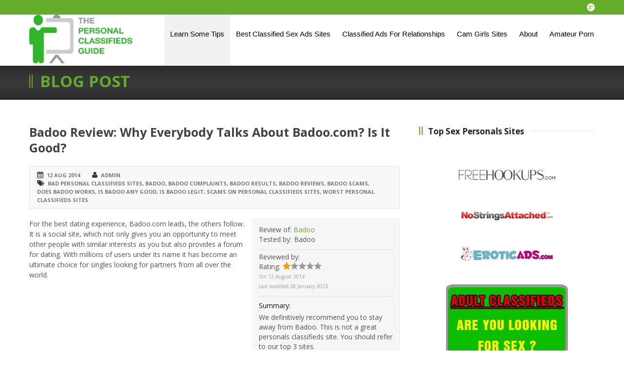

--- FILE ---
content_type: text/html; charset=UTF-8
request_url: https://www.personal-classifieds-guide.com/sites/badoo-review.html
body_size: 14642
content:
<!DOCTYPE html>
<!--[if lt IE 7]><html class="no-js lt-ie9 lt-ie8 lt-ie7" dir="ltr" lang="en-US" prefix="og: https://ogp.me/ns#"> <![endif]-->
<!--[if IE 7]><html class="no-js lt-ie9 lt-ie8" dir="ltr" lang="en-US" prefix="og: https://ogp.me/ns#"> <![endif]-->
<!--[if IE 8]><html class="no-js lt-ie9" dir="ltr" lang="en-US" prefix="og: https://ogp.me/ns#"> <![endif]-->
<!--[if gt IE 8]><!--> <html class="no-js" dir="ltr" lang="en-US" prefix="og: https://ogp.me/ns#"> <!--<![endif]-->
<head>

	<!-- Basic Page Needs
  ================================================== -->
	<meta charset="UTF-8" />
	<title>Personal Classifieds Guide  Badoo Review: Why Everybody Talks About Badoo.com? Is It Good? | Personal Classifieds Guide</title>

	<!--[if lt IE 9]>
		<script src="http://html5shiv.googlecode.com/svn/trunk/html5.js"></script>
	<![endif]-->

	<!-- CSS
  ================================================== -->
	<link rel="stylesheet" href="https://personal-classifieds-guide.com/wp-content/themes/kingpower/style.css" type="text/css" />
	
				<meta name="viewport" content="width=device-width, user-scalable=no">
		<link rel="stylesheet" href="https://personal-classifieds-guide.com/wp-content/themes/kingpower/stylesheet/foundation-responsive.css">
		
	<!--[if IE 7]>
		<link rel="stylesheet" href="https://personal-classifieds-guide.com/wp-content/themes/kingpower/stylesheet/ie7-style.css" /> 
		<link rel="stylesheet" href="https://personal-classifieds-guide.com/wp-content/themes/kingpower/stylesheet/font-awesome/font-awesome-ie7.min.css" /> 
	<![endif]-->	
	
	
		<!-- All in One SEO 4.9.2 - aioseo.com -->
	<meta name="description" content="Is Badook.com a true website? Did someone tried it? Is it a scam site? Comparison of websites with personal ads" />
	<meta name="robots" content="max-image-preview:large" />
	<meta name="author" content="Admin"/>
	<meta name="keywords" content="bad personal classifieds sites,badoo,badoo complaints,badoo results,badoo reviews,badoo scams,does badoo works,is badoo any good,is badoo legit,scams on personal classifieds sites,worst personal classifieds sites" />
	<link rel="canonical" href="https://personal-classifieds-guide.com/sites/badoo-review.html" />
	<meta name="generator" content="All in One SEO (AIOSEO) 4.9.2" />
		<meta property="og:locale" content="en_US" />
		<meta property="og:site_name" content="Personal Classifieds Guide |" />
		<meta property="og:type" content="article" />
		<meta property="og:title" content="Badoo Review: Why Everybody Talks About Badoo.com? Is It Good? | Personal Classifieds Guide" />
		<meta property="og:description" content="Is Badook.com a true website? Did someone tried it? Is it a scam site? Comparison of websites with personal ads" />
		<meta property="og:url" content="https://personal-classifieds-guide.com/sites/badoo-review.html" />
		<meta property="article:published_time" content="2014-08-12T08:12:58+00:00" />
		<meta property="article:modified_time" content="2023-01-28T12:27:49+00:00" />
		<meta name="twitter:card" content="summary" />
		<meta name="twitter:title" content="Badoo Review: Why Everybody Talks About Badoo.com? Is It Good? | Personal Classifieds Guide" />
		<meta name="twitter:description" content="Is Badook.com a true website? Did someone tried it? Is it a scam site? Comparison of websites with personal ads" />
		<script type="application/ld+json" class="aioseo-schema">
			{"@context":"https:\/\/schema.org","@graph":[{"@type":"Article","@id":"https:\/\/personal-classifieds-guide.com\/sites\/badoo-review.html#article","name":"Badoo Review: Why Everybody Talks About Badoo.com? Is It Good? | Personal Classifieds Guide","headline":"Badoo Review: Why Everybody Talks About Badoo.com? Is It Good?","author":{"@id":"https:\/\/personal-classifieds-guide.com\/author\/me#author"},"publisher":{"@id":"https:\/\/personal-classifieds-guide.com\/#organization"},"image":{"@type":"ImageObject","url":"\/\/personal-classifieds-guide.com\/wp-content\/uploads\/classified-ads-site.png","@id":"https:\/\/personal-classifieds-guide.com\/sites\/badoo-review.html\/#articleImage"},"datePublished":"2014-08-12T09:12:58+01:00","dateModified":"2023-01-28T13:27:49+01:00","inLanguage":"en-US","mainEntityOfPage":{"@id":"https:\/\/personal-classifieds-guide.com\/sites\/badoo-review.html#webpage"},"isPartOf":{"@id":"https:\/\/personal-classifieds-guide.com\/sites\/badoo-review.html#webpage"},"articleSection":"Sites, bad personal classifieds sites, Badoo, Badoo complaints, Badoo results, Badoo reviews, Badoo scams, does Badoo works, is Badoo any good, is Badoo legit, scams on personal classifieds sites, worst personal classifieds sites"},{"@type":"BreadcrumbList","@id":"https:\/\/personal-classifieds-guide.com\/sites\/badoo-review.html#breadcrumblist","itemListElement":[{"@type":"ListItem","@id":"https:\/\/personal-classifieds-guide.com#listItem","position":1,"name":"Home","item":"https:\/\/personal-classifieds-guide.com","nextItem":{"@type":"ListItem","@id":"https:\/\/personal-classifieds-guide.com\/sites#listItem","name":"Sites"}},{"@type":"ListItem","@id":"https:\/\/personal-classifieds-guide.com\/sites#listItem","position":2,"name":"Sites","item":"https:\/\/personal-classifieds-guide.com\/sites","nextItem":{"@type":"ListItem","@id":"https:\/\/personal-classifieds-guide.com\/sites\/badoo-review.html#listItem","name":"Badoo Review: Why Everybody Talks About Badoo.com? Is It Good?"},"previousItem":{"@type":"ListItem","@id":"https:\/\/personal-classifieds-guide.com#listItem","name":"Home"}},{"@type":"ListItem","@id":"https:\/\/personal-classifieds-guide.com\/sites\/badoo-review.html#listItem","position":3,"name":"Badoo Review: Why Everybody Talks About Badoo.com? Is It Good?","previousItem":{"@type":"ListItem","@id":"https:\/\/personal-classifieds-guide.com\/sites#listItem","name":"Sites"}}]},{"@type":"Organization","@id":"https:\/\/personal-classifieds-guide.com\/#organization","name":"Personal Classifieds Guide","url":"https:\/\/personal-classifieds-guide.com\/"},{"@type":"Person","@id":"https:\/\/personal-classifieds-guide.com\/author\/me#author","url":"https:\/\/personal-classifieds-guide.com\/author\/me","name":"Admin","image":{"@type":"ImageObject","@id":"https:\/\/personal-classifieds-guide.com\/sites\/badoo-review.html#authorImage","url":"https:\/\/secure.gravatar.com\/avatar\/9c1370dc5d11be2ea55fd414b788534cef7d665541378fd8076b17f3d15ba3f2?s=96&d=mm&r=g","width":96,"height":96,"caption":"Admin"}},{"@type":"WebPage","@id":"https:\/\/personal-classifieds-guide.com\/sites\/badoo-review.html#webpage","url":"https:\/\/personal-classifieds-guide.com\/sites\/badoo-review.html","name":"Badoo Review: Why Everybody Talks About Badoo.com? Is It Good? | Personal Classifieds Guide","description":"Is Badook.com a true website? Did someone tried it? Is it a scam site? Comparison of websites with personal ads","inLanguage":"en-US","isPartOf":{"@id":"https:\/\/personal-classifieds-guide.com\/#website"},"breadcrumb":{"@id":"https:\/\/personal-classifieds-guide.com\/sites\/badoo-review.html#breadcrumblist"},"author":{"@id":"https:\/\/personal-classifieds-guide.com\/author\/me#author"},"creator":{"@id":"https:\/\/personal-classifieds-guide.com\/author\/me#author"},"datePublished":"2014-08-12T09:12:58+01:00","dateModified":"2023-01-28T13:27:49+01:00"},{"@type":"WebSite","@id":"https:\/\/personal-classifieds-guide.com\/#website","url":"https:\/\/personal-classifieds-guide.com\/","name":"Personal Classifieds Guide","inLanguage":"en-US","publisher":{"@id":"https:\/\/personal-classifieds-guide.com\/#organization"}}]}
		</script>
		<!-- All in One SEO -->

<link rel='dns-prefetch' href='//personal-classifieds-guide.com' />
<link rel='dns-prefetch' href='//fonts.googleapis.com' />
<link rel="alternate" type="application/rss+xml" title="Personal Classifieds Guide &raquo; Feed" href="https://personal-classifieds-guide.com/feed" />
<link rel="alternate" type="application/rss+xml" title="Personal Classifieds Guide &raquo; Comments Feed" href="https://personal-classifieds-guide.com/comments/feed" />
<link rel="alternate" title="oEmbed (JSON)" type="application/json+oembed" href="https://personal-classifieds-guide.com/wp-json/oembed/1.0/embed?url=https%3A%2F%2Fpersonal-classifieds-guide.com%2Fsites%2Fbadoo-review.html" />
<link rel="alternate" title="oEmbed (XML)" type="text/xml+oembed" href="https://personal-classifieds-guide.com/wp-json/oembed/1.0/embed?url=https%3A%2F%2Fpersonal-classifieds-guide.com%2Fsites%2Fbadoo-review.html&#038;format=xml" />
<style id='wp-img-auto-sizes-contain-inline-css' type='text/css'>
img:is([sizes=auto i],[sizes^="auto," i]){contain-intrinsic-size:3000px 1500px}
/*# sourceURL=wp-img-auto-sizes-contain-inline-css */
</style>
<link rel='stylesheet' id='style-custom-css' href='https://personal-classifieds-guide.com/wp-content/themes/kingpower/style-custom.css?ver=6.9' type='text/css' media='all' />
<link rel='stylesheet' id='Google-Font-Droid+Serif-css' href='https://fonts.googleapis.com/css?family=Droid+Serif%3An%2Ci%2Cb%2Cbi&#038;subset=latin&#038;ver=6.9' type='text/css' media='all' />
<link rel='stylesheet' id='Google-Font-Open+Sans-css' href='https://fonts.googleapis.com/css?family=Open+Sans%3An%2Ci%2Cb%2Cbi&#038;subset=latin&#038;ver=6.9' type='text/css' media='all' />
<style id='wp-emoji-styles-inline-css' type='text/css'>

	img.wp-smiley, img.emoji {
		display: inline !important;
		border: none !important;
		box-shadow: none !important;
		height: 1em !important;
		width: 1em !important;
		margin: 0 0.07em !important;
		vertical-align: -0.1em !important;
		background: none !important;
		padding: 0 !important;
	}
/*# sourceURL=wp-emoji-styles-inline-css */
</style>
<style id='wp-block-library-inline-css' type='text/css'>
:root{--wp-block-synced-color:#7a00df;--wp-block-synced-color--rgb:122,0,223;--wp-bound-block-color:var(--wp-block-synced-color);--wp-editor-canvas-background:#ddd;--wp-admin-theme-color:#007cba;--wp-admin-theme-color--rgb:0,124,186;--wp-admin-theme-color-darker-10:#006ba1;--wp-admin-theme-color-darker-10--rgb:0,107,160.5;--wp-admin-theme-color-darker-20:#005a87;--wp-admin-theme-color-darker-20--rgb:0,90,135;--wp-admin-border-width-focus:2px}@media (min-resolution:192dpi){:root{--wp-admin-border-width-focus:1.5px}}.wp-element-button{cursor:pointer}:root .has-very-light-gray-background-color{background-color:#eee}:root .has-very-dark-gray-background-color{background-color:#313131}:root .has-very-light-gray-color{color:#eee}:root .has-very-dark-gray-color{color:#313131}:root .has-vivid-green-cyan-to-vivid-cyan-blue-gradient-background{background:linear-gradient(135deg,#00d084,#0693e3)}:root .has-purple-crush-gradient-background{background:linear-gradient(135deg,#34e2e4,#4721fb 50%,#ab1dfe)}:root .has-hazy-dawn-gradient-background{background:linear-gradient(135deg,#faaca8,#dad0ec)}:root .has-subdued-olive-gradient-background{background:linear-gradient(135deg,#fafae1,#67a671)}:root .has-atomic-cream-gradient-background{background:linear-gradient(135deg,#fdd79a,#004a59)}:root .has-nightshade-gradient-background{background:linear-gradient(135deg,#330968,#31cdcf)}:root .has-midnight-gradient-background{background:linear-gradient(135deg,#020381,#2874fc)}:root{--wp--preset--font-size--normal:16px;--wp--preset--font-size--huge:42px}.has-regular-font-size{font-size:1em}.has-larger-font-size{font-size:2.625em}.has-normal-font-size{font-size:var(--wp--preset--font-size--normal)}.has-huge-font-size{font-size:var(--wp--preset--font-size--huge)}.has-text-align-center{text-align:center}.has-text-align-left{text-align:left}.has-text-align-right{text-align:right}.has-fit-text{white-space:nowrap!important}#end-resizable-editor-section{display:none}.aligncenter{clear:both}.items-justified-left{justify-content:flex-start}.items-justified-center{justify-content:center}.items-justified-right{justify-content:flex-end}.items-justified-space-between{justify-content:space-between}.screen-reader-text{border:0;clip-path:inset(50%);height:1px;margin:-1px;overflow:hidden;padding:0;position:absolute;width:1px;word-wrap:normal!important}.screen-reader-text:focus{background-color:#ddd;clip-path:none;color:#444;display:block;font-size:1em;height:auto;left:5px;line-height:normal;padding:15px 23px 14px;text-decoration:none;top:5px;width:auto;z-index:100000}html :where(.has-border-color){border-style:solid}html :where([style*=border-top-color]){border-top-style:solid}html :where([style*=border-right-color]){border-right-style:solid}html :where([style*=border-bottom-color]){border-bottom-style:solid}html :where([style*=border-left-color]){border-left-style:solid}html :where([style*=border-width]){border-style:solid}html :where([style*=border-top-width]){border-top-style:solid}html :where([style*=border-right-width]){border-right-style:solid}html :where([style*=border-bottom-width]){border-bottom-style:solid}html :where([style*=border-left-width]){border-left-style:solid}html :where(img[class*=wp-image-]){height:auto;max-width:100%}:where(figure){margin:0 0 1em}html :where(.is-position-sticky){--wp-admin--admin-bar--position-offset:var(--wp-admin--admin-bar--height,0px)}@media screen and (max-width:600px){html :where(.is-position-sticky){--wp-admin--admin-bar--position-offset:0px}}

/*# sourceURL=wp-block-library-inline-css */
</style><style id='global-styles-inline-css' type='text/css'>
:root{--wp--preset--aspect-ratio--square: 1;--wp--preset--aspect-ratio--4-3: 4/3;--wp--preset--aspect-ratio--3-4: 3/4;--wp--preset--aspect-ratio--3-2: 3/2;--wp--preset--aspect-ratio--2-3: 2/3;--wp--preset--aspect-ratio--16-9: 16/9;--wp--preset--aspect-ratio--9-16: 9/16;--wp--preset--color--black: #000000;--wp--preset--color--cyan-bluish-gray: #abb8c3;--wp--preset--color--white: #ffffff;--wp--preset--color--pale-pink: #f78da7;--wp--preset--color--vivid-red: #cf2e2e;--wp--preset--color--luminous-vivid-orange: #ff6900;--wp--preset--color--luminous-vivid-amber: #fcb900;--wp--preset--color--light-green-cyan: #7bdcb5;--wp--preset--color--vivid-green-cyan: #00d084;--wp--preset--color--pale-cyan-blue: #8ed1fc;--wp--preset--color--vivid-cyan-blue: #0693e3;--wp--preset--color--vivid-purple: #9b51e0;--wp--preset--gradient--vivid-cyan-blue-to-vivid-purple: linear-gradient(135deg,rgb(6,147,227) 0%,rgb(155,81,224) 100%);--wp--preset--gradient--light-green-cyan-to-vivid-green-cyan: linear-gradient(135deg,rgb(122,220,180) 0%,rgb(0,208,130) 100%);--wp--preset--gradient--luminous-vivid-amber-to-luminous-vivid-orange: linear-gradient(135deg,rgb(252,185,0) 0%,rgb(255,105,0) 100%);--wp--preset--gradient--luminous-vivid-orange-to-vivid-red: linear-gradient(135deg,rgb(255,105,0) 0%,rgb(207,46,46) 100%);--wp--preset--gradient--very-light-gray-to-cyan-bluish-gray: linear-gradient(135deg,rgb(238,238,238) 0%,rgb(169,184,195) 100%);--wp--preset--gradient--cool-to-warm-spectrum: linear-gradient(135deg,rgb(74,234,220) 0%,rgb(151,120,209) 20%,rgb(207,42,186) 40%,rgb(238,44,130) 60%,rgb(251,105,98) 80%,rgb(254,248,76) 100%);--wp--preset--gradient--blush-light-purple: linear-gradient(135deg,rgb(255,206,236) 0%,rgb(152,150,240) 100%);--wp--preset--gradient--blush-bordeaux: linear-gradient(135deg,rgb(254,205,165) 0%,rgb(254,45,45) 50%,rgb(107,0,62) 100%);--wp--preset--gradient--luminous-dusk: linear-gradient(135deg,rgb(255,203,112) 0%,rgb(199,81,192) 50%,rgb(65,88,208) 100%);--wp--preset--gradient--pale-ocean: linear-gradient(135deg,rgb(255,245,203) 0%,rgb(182,227,212) 50%,rgb(51,167,181) 100%);--wp--preset--gradient--electric-grass: linear-gradient(135deg,rgb(202,248,128) 0%,rgb(113,206,126) 100%);--wp--preset--gradient--midnight: linear-gradient(135deg,rgb(2,3,129) 0%,rgb(40,116,252) 100%);--wp--preset--font-size--small: 13px;--wp--preset--font-size--medium: 20px;--wp--preset--font-size--large: 36px;--wp--preset--font-size--x-large: 42px;--wp--preset--spacing--20: 0.44rem;--wp--preset--spacing--30: 0.67rem;--wp--preset--spacing--40: 1rem;--wp--preset--spacing--50: 1.5rem;--wp--preset--spacing--60: 2.25rem;--wp--preset--spacing--70: 3.38rem;--wp--preset--spacing--80: 5.06rem;--wp--preset--shadow--natural: 6px 6px 9px rgba(0, 0, 0, 0.2);--wp--preset--shadow--deep: 12px 12px 50px rgba(0, 0, 0, 0.4);--wp--preset--shadow--sharp: 6px 6px 0px rgba(0, 0, 0, 0.2);--wp--preset--shadow--outlined: 6px 6px 0px -3px rgb(255, 255, 255), 6px 6px rgb(0, 0, 0);--wp--preset--shadow--crisp: 6px 6px 0px rgb(0, 0, 0);}:where(.is-layout-flex){gap: 0.5em;}:where(.is-layout-grid){gap: 0.5em;}body .is-layout-flex{display: flex;}.is-layout-flex{flex-wrap: wrap;align-items: center;}.is-layout-flex > :is(*, div){margin: 0;}body .is-layout-grid{display: grid;}.is-layout-grid > :is(*, div){margin: 0;}:where(.wp-block-columns.is-layout-flex){gap: 2em;}:where(.wp-block-columns.is-layout-grid){gap: 2em;}:where(.wp-block-post-template.is-layout-flex){gap: 1.25em;}:where(.wp-block-post-template.is-layout-grid){gap: 1.25em;}.has-black-color{color: var(--wp--preset--color--black) !important;}.has-cyan-bluish-gray-color{color: var(--wp--preset--color--cyan-bluish-gray) !important;}.has-white-color{color: var(--wp--preset--color--white) !important;}.has-pale-pink-color{color: var(--wp--preset--color--pale-pink) !important;}.has-vivid-red-color{color: var(--wp--preset--color--vivid-red) !important;}.has-luminous-vivid-orange-color{color: var(--wp--preset--color--luminous-vivid-orange) !important;}.has-luminous-vivid-amber-color{color: var(--wp--preset--color--luminous-vivid-amber) !important;}.has-light-green-cyan-color{color: var(--wp--preset--color--light-green-cyan) !important;}.has-vivid-green-cyan-color{color: var(--wp--preset--color--vivid-green-cyan) !important;}.has-pale-cyan-blue-color{color: var(--wp--preset--color--pale-cyan-blue) !important;}.has-vivid-cyan-blue-color{color: var(--wp--preset--color--vivid-cyan-blue) !important;}.has-vivid-purple-color{color: var(--wp--preset--color--vivid-purple) !important;}.has-black-background-color{background-color: var(--wp--preset--color--black) !important;}.has-cyan-bluish-gray-background-color{background-color: var(--wp--preset--color--cyan-bluish-gray) !important;}.has-white-background-color{background-color: var(--wp--preset--color--white) !important;}.has-pale-pink-background-color{background-color: var(--wp--preset--color--pale-pink) !important;}.has-vivid-red-background-color{background-color: var(--wp--preset--color--vivid-red) !important;}.has-luminous-vivid-orange-background-color{background-color: var(--wp--preset--color--luminous-vivid-orange) !important;}.has-luminous-vivid-amber-background-color{background-color: var(--wp--preset--color--luminous-vivid-amber) !important;}.has-light-green-cyan-background-color{background-color: var(--wp--preset--color--light-green-cyan) !important;}.has-vivid-green-cyan-background-color{background-color: var(--wp--preset--color--vivid-green-cyan) !important;}.has-pale-cyan-blue-background-color{background-color: var(--wp--preset--color--pale-cyan-blue) !important;}.has-vivid-cyan-blue-background-color{background-color: var(--wp--preset--color--vivid-cyan-blue) !important;}.has-vivid-purple-background-color{background-color: var(--wp--preset--color--vivid-purple) !important;}.has-black-border-color{border-color: var(--wp--preset--color--black) !important;}.has-cyan-bluish-gray-border-color{border-color: var(--wp--preset--color--cyan-bluish-gray) !important;}.has-white-border-color{border-color: var(--wp--preset--color--white) !important;}.has-pale-pink-border-color{border-color: var(--wp--preset--color--pale-pink) !important;}.has-vivid-red-border-color{border-color: var(--wp--preset--color--vivid-red) !important;}.has-luminous-vivid-orange-border-color{border-color: var(--wp--preset--color--luminous-vivid-orange) !important;}.has-luminous-vivid-amber-border-color{border-color: var(--wp--preset--color--luminous-vivid-amber) !important;}.has-light-green-cyan-border-color{border-color: var(--wp--preset--color--light-green-cyan) !important;}.has-vivid-green-cyan-border-color{border-color: var(--wp--preset--color--vivid-green-cyan) !important;}.has-pale-cyan-blue-border-color{border-color: var(--wp--preset--color--pale-cyan-blue) !important;}.has-vivid-cyan-blue-border-color{border-color: var(--wp--preset--color--vivid-cyan-blue) !important;}.has-vivid-purple-border-color{border-color: var(--wp--preset--color--vivid-purple) !important;}.has-vivid-cyan-blue-to-vivid-purple-gradient-background{background: var(--wp--preset--gradient--vivid-cyan-blue-to-vivid-purple) !important;}.has-light-green-cyan-to-vivid-green-cyan-gradient-background{background: var(--wp--preset--gradient--light-green-cyan-to-vivid-green-cyan) !important;}.has-luminous-vivid-amber-to-luminous-vivid-orange-gradient-background{background: var(--wp--preset--gradient--luminous-vivid-amber-to-luminous-vivid-orange) !important;}.has-luminous-vivid-orange-to-vivid-red-gradient-background{background: var(--wp--preset--gradient--luminous-vivid-orange-to-vivid-red) !important;}.has-very-light-gray-to-cyan-bluish-gray-gradient-background{background: var(--wp--preset--gradient--very-light-gray-to-cyan-bluish-gray) !important;}.has-cool-to-warm-spectrum-gradient-background{background: var(--wp--preset--gradient--cool-to-warm-spectrum) !important;}.has-blush-light-purple-gradient-background{background: var(--wp--preset--gradient--blush-light-purple) !important;}.has-blush-bordeaux-gradient-background{background: var(--wp--preset--gradient--blush-bordeaux) !important;}.has-luminous-dusk-gradient-background{background: var(--wp--preset--gradient--luminous-dusk) !important;}.has-pale-ocean-gradient-background{background: var(--wp--preset--gradient--pale-ocean) !important;}.has-electric-grass-gradient-background{background: var(--wp--preset--gradient--electric-grass) !important;}.has-midnight-gradient-background{background: var(--wp--preset--gradient--midnight) !important;}.has-small-font-size{font-size: var(--wp--preset--font-size--small) !important;}.has-medium-font-size{font-size: var(--wp--preset--font-size--medium) !important;}.has-large-font-size{font-size: var(--wp--preset--font-size--large) !important;}.has-x-large-font-size{font-size: var(--wp--preset--font-size--x-large) !important;}
/*# sourceURL=global-styles-inline-css */
</style>

<style id='classic-theme-styles-inline-css' type='text/css'>
/*! This file is auto-generated */
.wp-block-button__link{color:#fff;background-color:#32373c;border-radius:9999px;box-shadow:none;text-decoration:none;padding:calc(.667em + 2px) calc(1.333em + 2px);font-size:1.125em}.wp-block-file__button{background:#32373c;color:#fff;text-decoration:none}
/*# sourceURL=/wp-includes/css/classic-themes.min.css */
</style>
<link rel='stylesheet' id='myStyleSheets-css' href='https://personal-classifieds-guide.com/wp-content/plugins/author-hreview/style/style.css?ver=6.9' type='text/css' media='all' />
<link rel='stylesheet' id='superfish-css' href='https://personal-classifieds-guide.com/wp-content/themes/kingpower/stylesheet/superfish.css?ver=6.9' type='text/css' media='all' />
<link rel='stylesheet' id='fancybox-css' href='https://personal-classifieds-guide.com/wp-content/themes/kingpower/stylesheet/fancybox.css?ver=6.9' type='text/css' media='all' />
<link rel='stylesheet' id='fancybox-thumbs-css' href='https://personal-classifieds-guide.com/wp-content/themes/kingpower/stylesheet/jquery.fancybox-thumbs.css?ver=6.9' type='text/css' media='all' />
<link rel='stylesheet' id='font-awesome-css' href='https://personal-classifieds-guide.com/wp-content/themes/kingpower/stylesheet/font-awesome/font-awesome.css?ver=6.9' type='text/css' media='all' />
<script type="text/javascript" src="https://personal-classifieds-guide.com/wp-includes/js/jquery/jquery.min.js?ver=3.7.1" id="jquery-core-js"></script>
<script type="text/javascript" src="https://personal-classifieds-guide.com/wp-includes/js/jquery/jquery-migrate.min.js?ver=3.4.1" id="jquery-migrate-js"></script>
<script type="text/javascript" src="https://personal-classifieds-guide.com/wp-content/themes/kingpower/javascript/jquery.fitvids.js?ver=1.0" id="fitvids-js"></script>
<link rel="https://api.w.org/" href="https://personal-classifieds-guide.com/wp-json/" /><link rel="alternate" title="JSON" type="application/json" href="https://personal-classifieds-guide.com/wp-json/wp/v2/posts/213" /><link rel="EditURI" type="application/rsd+xml" title="RSD" href="https://personal-classifieds-guide.com/xmlrpc.php?rsd" />
<meta name="generator" content="WordPress 6.9" />
<link rel='shortlink' href='https://personal-classifieds-guide.com/?p=213' />
	
<!--[if lt IE 9]>
<style type="text/css">
	div.gdl-search-form{ width: 205px; }
	div.shortcode-dropcap.circle,
	div.anythingSlider .anythingControls ul a, .flex-control-nav li a, 
	.nivo-controlNav a, ls-bottom-slidebuttons a{
		z-index: 1000;
		position: relative;
		behavior: url(https://personal-classifieds-guide.com/wp-content/themes/kingpower/stylesheet/ie-fix/PIE.php);
	}
	div.top-search-wrapper .search-text{ width: 185px; }
	div.top-search-wrapper .search-text input{ float: right; }
	div.logo-right-text-content { width: 400px !important; }
	
	span.portfolio-thumbnail-image-hover,
	span.hover-link, span.hover-video, span.hover-zoom{ display: none !important; }
	
	.portfolio-media-wrapper:hover span{ display: block !important; }
	.blog-media-wrapper:hover span{ display: block !important; }
	
	ul.gdl-accordion li, ul.gdl-toggle-box li{ overflow: hidden; }		
	
	div.logo-wrapper img{ float: left; }
		
</style>
<![endif]-->

<!-- Start Of Script Generated by Author hReview Plugin 0.0.9.4 by authorhreview.com -->
<meta itemprop="name" content="https://personal-classifieds-guide.com/sites/badoo-review.html">
<meta itemprop="description" content="We definitively recommend you to stay away from  Badoo. This is not a great personals classifieds site. You should refer to our top 3 sites.">
<meta itemprop="summary" content="We definitively recommend you to stay away from  Badoo. This is not a great personals classifieds site. You should refer to our top 3 sites.">
<meta itemprop="ratingValue" content="1">
<meta itemprop="itemreviewed" content="Badoo">
<!-- End Of Script Generated by Author hReview Plugin 0.0.9.4 by authorhreview.com -->
	
		<meta http-equiv="X-UA-Compatible" content="IE=edge">
</head>
<body class="wp-singular post-template-default single single-post postid-213 single-format-standard wp-theme-kingpower">
<div class="body-outer-wrapper">
	<div class="body-wrapper">
		<div class="header-outer-wrapper ">
			<!-- top navigation -->
			<div class="top-navigation-wrapper boxed-style">
				<div class="top-navigation-container container">
					<div class="top-navigation-right"><div id="gdl-social-icon" class="social-wrapper gdl-retina"><div class="social-icon-wrapper"><div class="social-icon"><a target="_blank" href="https://plus.google.com/115291476705087969169"><img src="https://personal-classifieds-guide.com/wp-content/themes/kingpower/images/icon/light/social-icon/google-plus.png" alt="google_plus" width="16" height="16" /></a></div></div></div></div>					<div class="clear"></div>
				</div>
			</div> <!-- top navigation wrapper -->
			
			<div class="header-wrapper container main">
					
				<!-- Get Logo -->
				<div class="logo-wrapper">
					<a href="https://personal-classifieds-guide.com"><img src="https://personal-classifieds-guide.com/wp-content/uploads/personal-classifieds-guide-logo.png" alt="personal classifieds guide logo"/></a>				</div>

				<!-- Navigation -->
				<div class="gdl-navigation-wrapper">
					<div class="responsive-menu-wrapper"><select id="menu-top" class="menu dropdown-menu"><option value="" class="blank">&#8212; Main Menu &#8212;</option><option class="menu-item menu-item-type-post_type menu-item-object-page menu-item-234 menu-item-depth-0" value="https://personal-classifieds-guide.com/dating-tips">Learn Some Tips</option>
<option class="menu-item menu-item-type-post_type menu-item-object-page menu-item-233 menu-item-depth-0" value="https://personal-classifieds-guide.com/best-classified-sex-ads">Best Classified Sex Ads Sites</option>
<option class="menu-item menu-item-type-post_type menu-item-object-page menu-item-235 menu-item-depth-0" value="https://personal-classifieds-guide.com/local-personals-sites-for-singles">Classified Ads For Relationships</option>
<option class="menu-item menu-item-type-custom menu-item-object-custom menu-item-375 menu-item-depth-0" value="//personal-classifieds-guide.com/cam-girl-sites">Cam Girls Sites</option>
<option class="menu-item menu-item-type-post_type menu-item-object-page menu-item-232 menu-item-depth-0" value="https://personal-classifieds-guide.com/about-pcgcom">About</option>
<option class="menu-item menu-item-type-custom menu-item-object-custom menu-item-462 menu-item-depth-0" value="https://www.porntopedia.com/categories/amateur/">Amateur Porn</option>
</select></div><div class="clear"></div><div class="navigation-wrapper"><div class="gdl-current-menu" ></div><div id="main-superfish-wrapper" class="menu-wrapper"><ul id="menu-top-1" class="sf-menu"><li id="menu-item-234" class="menu-item menu-item-type-post_type menu-item-object-page"><a title="Tips For Personals &#038; Classified Ads Sites" href="https://personal-classifieds-guide.com/dating-tips"><span class="gdl-des-prepend"><span class="gdl-label">Learn Some Tips</span></span></a></li>
<li id="menu-item-233" class="menu-item menu-item-type-post_type menu-item-object-page"><a title="Find the best sites for Adult Classified Ads" href="https://personal-classifieds-guide.com/best-classified-sex-ads"><span class="gdl-des-prepend"><span class="gdl-label">Best Classified Sex Ads Sites</span></span></a></li>
<li id="menu-item-235" class="menu-item menu-item-type-post_type menu-item-object-page"><a title="Find a serious relationship on Classified Ads websites" href="https://personal-classifieds-guide.com/local-personals-sites-for-singles"><span class="gdl-des-prepend"><span class="gdl-label">Classified Ads For Relationships</span></span></a></li>
<li id="menu-item-375" class="menu-item menu-item-type-custom menu-item-object-custom"><a title="Best webcam girls sites" href="//personal-classifieds-guide.com/cam-girl-sites"><span class="gdl-des-prepend"><span class="gdl-label">Cam Girls Sites</span></span></a></li>
<li id="menu-item-232" class="menu-item menu-item-type-post_type menu-item-object-page"><a title="About Us" href="https://personal-classifieds-guide.com/about-pcgcom"><span class="gdl-des-prepend"><span class="gdl-label">About</span></span></a></li>
<li id="menu-item-462" class="menu-item menu-item-type-custom menu-item-object-custom"><a title="Amateur porn site" target="_blank" href="https://www.porntopedia.com/categories/amateur/"><span class="gdl-des-prepend"><span class="gdl-label">Amateur Porn</span></span></a></li>
</ul></div><div class="clear"></div></div>					<div class="clear"></div>
				</div>
				<div class="clear"></div>
			</div> <!-- header wrapper container -->
					</div> <!-- header outer wrapper -->
		<div class="page-header-wrapper boxed-style gdl-border-x bottom"><div class="page-header-container container"><div class="page-header-inner-wrapper"><div class="page-header-left-bar"></div><div class="page-header-left-bar"></div><h1 class="page-header-title">Blog Post</h1></div><span class="page-header-caption"></span></div><div class="page-title-top-shadow"></div><div class="page-title-bottom-shadow"></div></div>		<div class="content-outer-wrapper ">
			<div class="header-bottom-bar-wrapper boxed-style">
				<div class="header-bottom-bar boxed-style"></div>
			</div>
						<div class="content-wrapper container main ">		<div id="post-213" class="post-213 post type-post status-publish format-standard hentry category-sites tag-bad-personal-classifieds-sites tag-badoo tag-badoo-complaints tag-badoo-results tag-badoo-reviews tag-badoo-scams tag-does-badoo-works tag-is-badoo-any-good tag-is-badoo-legit tag-scams-on-personal-classifieds-sites tag-worst-personal-classifieds-sites">
	<div class="page-wrapper single-blog single-sidebar right-sidebar">
		<div class="row gdl-page-row-wrapper"><div class="gdl-page-left mb0 eight columns"><div class="row"><div class="gdl-page-item mb0 pb20 gdl-blog-full twelve columns"><div class="blog-content-wrapper"><div class="blog-comment"><i class="icon-comments"></i><span>Comment are off</span></div><h1 class="blog-title"><a href="https://personal-classifieds-guide.com/sites/badoo-review.html">Badoo Review: Why Everybody Talks About Badoo.com? Is It Good?</a></h1><div class="blog-info-wrapper"><div class="blog-date"><i class="icon-calendar"></i><a href="https://personal-classifieds-guide.com/2014/08/12" >12 Aug 2014</a></div><div class="blog-author"><i class="icon-user"></i><a href="https://personal-classifieds-guide.com/author/me" title="Posts by Admin" rel="author">Admin</a></div><div class="blog-tag"><i class="icon-tags"></i><a href="https://personal-classifieds-guide.com/tag/bad-personal-classifieds-sites" rel="tag">bad personal classifieds sites</a>, <a href="https://personal-classifieds-guide.com/tag/badoo" rel="tag">Badoo</a>, <a href="https://personal-classifieds-guide.com/tag/badoo-complaints" rel="tag">Badoo complaints</a>, <a href="https://personal-classifieds-guide.com/tag/badoo-results" rel="tag">Badoo results</a>, <a href="https://personal-classifieds-guide.com/tag/badoo-reviews" rel="tag">Badoo reviews</a>, <a href="https://personal-classifieds-guide.com/tag/badoo-scams" rel="tag">Badoo scams</a>, <a href="https://personal-classifieds-guide.com/tag/does-badoo-works" rel="tag">does Badoo works</a>, <a href="https://personal-classifieds-guide.com/tag/is-badoo-any-good" rel="tag">is Badoo any good</a>, <a href="https://personal-classifieds-guide.com/tag/is-badoo-legit" rel="tag">is Badoo legit</a>, <a href="https://personal-classifieds-guide.com/tag/scams-on-personal-classifieds-sites" rel="tag">scams on personal classifieds sites</a>, <a href="https://personal-classifieds-guide.com/tag/worst-personal-classifieds-sites" rel="tag">worst personal classifieds sites</a></div><div class="clear"></div></div><div class="blog-content"><div class="review"><div itemtype="http://schema.org/Product" itemscope=""><meta content="Badoo" itemprop="name"><div itemtype="http://schema.org/Review" itemscope=""><div class="ta_rating_container ta_box_right" style="width:300px;"><div id="ta_rating"><div><div>Review of: <span class="title item fn" itemprop="name"><a rel="nofollow" href="/local-personals-sites-for-singles" title="Badoo" target="_blank">Badoo</a></span></div><div class="clear"></div><dl><dt>Tested by:	</dt><dd><span>Badoo</span></dd></dl><div class="clear"></div><div class="clear_space"></div><div class="hr"><hr /></div><div>Reviewed by: <span class="reviewer author byline vcard hcard"><span class="author me fn" itemprop="author"> </span></span></div><dl><dt>Rating:</dt><dd><div class="ta_rating result rating" itemtype="http://schema.org/Rating" itemscope="" itemprop="reviewRating"><meta content="1" itemprop="worstRating"><meta content="1" itemprop="ratingValue"><meta content="5" itemprop="bestRating"><div class="result" style="width:20%;" title="1">1</div></div></dd></dl><div class="clear"></div><div class="ta_headline_meta">On <span class="dtreviewed rating_date"><span class="published" title="12 August 2014">12 August 2014</span></span></div><div class="ta_headline_meta">Last modified:<span class="dtmodified rating_date" itemprop="dateModified"><span class="updated" title="28 January 2023">28 January 2023</span></span></div><div class="clear_space"></div><div class="hr"><hr /></div><h3>Summary:</h3><div class="ta_description summary" itemprop="description"><p><span>We definitively recommend you to stay away from  Badoo. This is not a great personals classifieds site. You should refer to our top 3 sites.</span></p></div></div><div class="rating_btn"><a itemprop="url" class="ar_button ar_orange" href="/local-personals-sites-for-singles" title="Badoo" target="_blank" rel="nofollow">More Details</a></div><div class="clear"></div></div></div><div itemprop="reviewBody"><div itemtype="http://schema.org/Thing" itemscope="" itemprop="itemReviewed"><meta content="Badoo" itemprop="name"></div><p><title>The Negatives of the Badoo.com Site</title>For the best dating experience, Badoo.com leads, the others follow. It is a social site, which not only gives you an opportunity to meet other people with similar interests as you but also provides a forum for dating. With millions of users under its name it has become an ultimate choice for singles looking for partners from all over the world.<br />
				<a title="Don't subscribe on this worst classified ads site. Click to find legit websites" href="/local-personals-sites-for-singles" target="_parent" rel="noopener"><br />
					<img decoding="async" alt="Worst Classified ads site" src="//personal-classifieds-guide.com/wp-content/uploads/classified-ads-site.png" class="aligncenter"><br />
				</a><br />
			I happened to search the site after hearing about its popularity. I was looking for some nice dating experience. My aim was to find a young person. I have certain things on my list that a potential partner should have. Therefore, I knew the kind of the partner I wanted and for me it did not matter where they came from. In search of love, I was would not mind to go extra miles.  When I clicked the search button for Badoo.com, I must admit that I liked what met my eyes. The home page is really a sight to behold. With its blue color which is known as the color of romance and an amazing picture of joyous youths dancing on the beach; it is alluring. I could not also ignore photos of handsome guys and girls that adorned the page. I was really convinced that this was the place where I would meet the love of my life. Even with all the good things, there are few cons I would like to point out that made my experience to be a little bit unsatisfactory.</p>
<div class="wp-caption aligncenter" style="width: 610px">
<p>				<a title="WAIT! Do not subscribe on Badoo. This website is Shitty and Full of Scammers" href="/local-personals-sites-for-singles" target="_parent" rel="noopener"><br />
					<img decoding="async" alt="Badoo.com screenshot" src="//personal-classifieds-guide.com/wp-content/uploads/badoo-screenshot.jpg" class="aligncenter"><br />
				</a></p>
<p class="wp-caption-text">We did some tests on Badoo. And the results were TERRIBLE! We HIGHLY recommend you to choose one of these <a href="/local-personals-sites-for-singles" title="WAIT! Do not subscribe on Badoo. This website is Shitty and Full of Scammers">good personals &#038; classifieds ads sites</a></p>
</p></div>
<h2>No showing the exact location of the members</h2>
<p>As I started my journey in Badoo.com of finding a perfect soul mate, I did not like the fact that I could know where the persons were located. Of course, I knew they were not far from where I was as I continued adjusting the search field to get those singles that were near me. However, it would not have hurt me if I at least got to know their whereabouts. Many people in online dating and especially those who are looking forward to long-term relationship are keen on details. To them every bit of information about a potential partner is very paramount. Before they even invest their time and emotions in the relationship, they want to know a lot more.</p>
<h2>No serious partners</h2>
<p>My focus when I logged into Badoo.com was to find somebody that I would open my heart to and in the long run marry them. However, I got very disappointed since most of the people that contacted me were never serious. All they wanted was to chat with me and have fun. To my surprise, most of them were married but looking for side consolation. I was really pissed off since this is something I was not prepared for.</p>
<h2>Fake profiles</h2>
<p>Most of the profiles that I flipped through in Badoo.com do not reflect the people who own them. Some will design a nice personal profile full of lies. They lie about their careers and by the time you realize that they tricked you, it would be too late. In addition, I realized that some will even post a photo that did not belong to them. These kinds of things are enough to withdraw a number of members once they realize that the site cannot offer them what they want.</p>
</div></div></div></div><div class="clear"></div></div><div class='about-author-wrapper'><div class='about-author-avartar'><img alt='' src='https://secure.gravatar.com/avatar/9c1370dc5d11be2ea55fd414b788534cef7d665541378fd8076b17f3d15ba3f2?s=90&#038;d=mm&#038;r=g' srcset='https://secure.gravatar.com/avatar/9c1370dc5d11be2ea55fd414b788534cef7d665541378fd8076b17f3d15ba3f2?s=180&#038;d=mm&#038;r=g 2x' class='avatar avatar-90 photo' height='90' width='90' decoding='async'/></div><div class='about-author-info'><h5 class='about-author-title'>About the Author</h5></div><div class='clear'></div></div><h3 class='social-share-title'>Social Share</h3><div class="social-shares"><ul>			<li>
				<a href="https://www.facebook.com/share.php?u=https://_/sites/badoo-review.html" target="_blank">
					<img class="no-preload" src="https://personal-classifieds-guide.com/wp-content/themes/kingpower/images/icon/social-icon-m/facebook.png" width="32" height="32" />
				</a>
			</li>
						<li>
				<a href="https://twitter.com/home?status=Badoo%20Review:%20Why%20Everybody%20Talks%20About%20Badoo.com?%20Is%20It%20Good?%20-%20https://_/sites/badoo-review.html" target="_blank">
					<img class="no-preload" src="https://personal-classifieds-guide.com/wp-content/themes/kingpower/images/icon/social-icon-m/twitter.png" width="32" height="32" />
				</a>
			</li>
						<li>
				<a href="http://www.stumbleupon.com/submit?url=https://_/sites/badoo-review.html&#038;title=Badoo%20Review:%20Why%20Everybody%20Talks%20About%20Badoo.com?%20Is%20It%20Good?" target="_blank">
					<img class="no-preload" src="https://personal-classifieds-guide.com/wp-content/themes/kingpower/images/icon/social-icon-m/stumble-upon.png" width="32" height="32" />
				</a>
			</li>
						<li>
				<a href="http://www.myspace.com/Modules/PostTo/Pages/?u=https://_/sites/badoo-review.html" target="_blank">
					<img class="no-preload" src="https://personal-classifieds-guide.com/wp-content/themes/kingpower/images/icon/social-icon-m/my-space.png" width="32" height="32" />
				</a>
			</li>
						<li>
				<a href="http://digg.com/submit?url=https://_/sites/badoo-review.html&#038;title=Badoo%20Review:%20Why%20Everybody%20Talks%20About%20Badoo.com?%20Is%20It%20Good?" target="_blank">
					<img class="no-preload" src="https://personal-classifieds-guide.com/wp-content/themes/kingpower/images/icon/social-icon-m/digg.png" width="32" height="32" />
				</a>
			</li>
						<li>
				<a href="http://reddit.com/submit?url=https://_/sites/badoo-review.html&#038;title=Badoo%20Review:%20Why%20Everybody%20Talks%20About%20Badoo.com?%20Is%20It%20Good?" target="_blank">
					<img class="no-preload" src="https://personal-classifieds-guide.com/wp-content/themes/kingpower/images/icon/social-icon-m/reddit.png" width="32" height="32" />
				</a>
			</li>
						<li>
				<a href="http://www.linkedin.com/shareArticle?mini=true&#038;url=https://_/sites/badoo-review.html&#038;title=Badoo%20Review:%20Why%20Everybody%20Talks%20About%20Badoo.com?%20Is%20It%20Good?" target="_blank">
					<img class="no-preload" src="https://personal-classifieds-guide.com/wp-content/themes/kingpower/images/icon/social-icon-m/linkedin.png" width="32" height="32" />
				</a>
			</li>
						<li>		
				<a href="https://plus.google.com/share?url=https://_/sites/badoo-review.html" onclick="javascript:window.open(this.href,'', 'menubar=no,toolbar=no,resizable=yes,scrollbars=yes,height=300,width=600');return false;">
					<img class="no-preload" src="https://personal-classifieds-guide.com/wp-content/themes/kingpower/images/icon/social-icon-m/google-plus.png" alt="google-share" width="32" height="32" />
				</a>					
			</li>
						<li>
				<a href="https://pinterest.com/pin/create/button/?url=https://_/sites/badoo-review.html&media=" class="pin-it-button" count-layout="horizontal" onclick="javascript:window.open(this.href,'', 'menubar=no,toolbar=no,resizable=yes,scrollbars=yes,height=300,width=600');return false;">
					<img class="no-preload" src="https://personal-classifieds-guide.com/wp-content/themes/kingpower/images/icon/social-icon-m/pinterest.png" width="32" height="32" />
				</a>	
			</li>
			</ul></div><div class='clear'></div><div class="comment-wrapper"><!-- Check Authorize -->
<!-- Comment List -->
<!-- Comment Form -->
</div></div></div><div class="clear"></div></div></div><div class='four columns mb0 gdl-right-sidebar'><div class='gdl-sidebar-wrapper gdl-border-y left'><div class='sidebar-wrapper'><div class="custom-sidebar widget_text" id="text-15" ><div class="custom-sidebar-title-wrapper"><div class="gdl-sidebar-left-bar"></div><div class="gdl-sidebar-left-bar"></div><h3 class="custom-sidebar-title gdl-border-x bottom">Top Sex Personals Sites</h3><div class="custom-sidebar-title-gimmick"></div><div class="clear"></div></div>			<div class="textwidget"><p><center><a title="Follow the link to get a free trial on FreeHookups" href="/visit/freehookups.php?p=sbL" target="_blank" rel="nofollow noopener"><img decoding="async" src="/wp-content/uploads/freehookups-logo.png" alt="logo of FreeHookups USA" /></a><br />
<a title="Follow the link to get a free trial on NoStringsAttached" href="/visit/nostringsattached.php?p=sbL" target="_blank" rel="nofollow noopener"><img decoding="async" src="/wp-content/uploads/nostringsattached-logo.png" alt="logo of NoStringsAttached USA" /></a><br />
<a title="Follow the link to get a free trial on EroticAds" href="/visit/eroticads.php?p=sbL" target="_blank" rel="nofollow noopener"><img decoding="async" src="/wp-content/uploads/eroticads-logo.png" alt="logo of EroticAds USA" /></a></center><center><a title="Follow the link to get a free trial on this best live cam site" href="//personal-classifieds-guide.com/cam-girl-sites" target=""><img decoding="async" src="//personal-classifieds-guide.com/wp-content/uploads/personal-sex-ads.jpg" alt="best live cam site" /></a></center></p>
</div>
		</div><div class="custom-sidebar widget_text" id="text-14" ><div class="custom-sidebar-title-wrapper"><div class="gdl-sidebar-left-bar"></div><div class="gdl-sidebar-left-bar"></div><h3 class="custom-sidebar-title gdl-border-x bottom">Our Reviews</h3><div class="custom-sidebar-title-gimmick"></div><div class="clear"></div></div>			<div class="textwidget"><p>#1 Site: <a title="Read the complete FreeHookups" href="/sites/freehookups-review.html" data-mce-href="/sites/freehookups-review.html">FreeHookups review</a><br />#2 Site: <a title="Read the complete NoStringsAttached" href="/sites/nostringsattached-review.html" data-mce-href="/sites/nostringsattached-review.html">NoStringsAttached review</a><br />#3 Site: <a title="Read the complete EroticAds" href="/sites/eroticads-review.html" data-mce-href="/sites/eroticads-review.html">EroticAds review</a><br data-mce-bogus="1"></p>
</div>
		</div><div class="custom-sidebar widget_text" id="text-10" ><div class="custom-sidebar-title-wrapper"><div class="gdl-sidebar-left-bar"></div><div class="gdl-sidebar-left-bar"></div><h3 class="custom-sidebar-title gdl-border-x bottom">Top Personals Classifieds Sites</h3><div class="custom-sidebar-title-gimmick"></div><div class="clear"></div></div>			<div class="textwidget"><p><center><a title="Follow the link to get a free trial on Match" href="/visit/match.php?p=sbL" target="_blank" rel="noopener nofollow"><img decoding="async" src="/wp-content/uploads/match-logo.png" alt="logo of Match USA" /></a><br />
<a title="Follow the link to get a free trial on eHarmony" href="/visit/eharmony.php?p=sbL" target="_blank" rel="noopener nofollow"><img decoding="async" src="/wp-content/uploads/eharmony-logo.png" alt="logo of eHarmony USA" /></a><br />
<a title="Follow the link to get a free trial on Passion" href="/visit/passion.php?p=sbL" target="_blank" rel="noopener nofollow"><img decoding="async" src="/wp-content/uploads/passion-logo.png" alt="logo of Passion USA" /></a></center></p>
</div>
		</div><div class="custom-sidebar widget_text" id="text-16" ><div class="custom-sidebar-title-wrapper"><div class="gdl-sidebar-left-bar"></div><div class="gdl-sidebar-left-bar"></div><h3 class="custom-sidebar-title gdl-border-x bottom">Our Reviews</h3><div class="custom-sidebar-title-gimmick"></div><div class="clear"></div></div>			<div class="textwidget"><p>#1 Site: <a href="/sites/match-review.html" title="Read our full Match review">Match</a><br />
#2 Site: <a href="/sites/eharmony-review.html" title="Read our full eHarmony review">eHarmony</a><br />
#3 Site: <a href="/sites/passion-review.html" title="Read our full Passion review">Passion</a></p>
</div>
		</div><div class="custom-sidebar widget_search" id="search-2" ><div class="gdl-search-form">
	<form method="get" id="searchform" action="https://personal-classifieds-guide.com/">
				<div class="search-text" id="search-text">
			<input type="text" value="Type keywords..." name="s" id="s" autocomplete="off" data-default="Type keywords..." />
		</div>
		<input type="submit" id="searchsubmit" value="" />
		<div class="clear"></div>
	</form>
</div></div><div class="custom-sidebar widget_text" id="text-17" ><div class="custom-sidebar-title-wrapper"><div class="gdl-sidebar-left-bar"></div><div class="gdl-sidebar-left-bar"></div><h3 class="custom-sidebar-title gdl-border-x bottom">Learn Our Tricks</h3><div class="custom-sidebar-title-gimmick"></div><div class="clear"></div></div>			<div class="textwidget"><h4><a href="//personal-classifieds-guide.com/dating-tips" data-mce-href="//personal-classifieds-guide.com/dating-tips">Personal Classifieds Tips</a><br data-mce-bogus="1"></h4>
<ul>
<li><a href="//personal-classifieds-guide.com/dating-tips/avoid-classified-ads-on-craigslist-or-backpage" data-mce-href="//personal-classifieds-guide.com/dating-tips/avoid-classified-ads-on-craigslist-or-backpage">Avoid Classified Ads on Craigslist &amp; Backpage! Avoid Scams !</a><br data-mce-bogus="1"></li>
<li><a href="//personal-classifieds-guide.com/dating-tips/how-to-reply-to-a-personal-classifieds" data-mce-href="//personal-classifieds-guide.com/dating-tips/how-to-reply-to-a-personal-classifieds">Dating Messages: How To Reply To a Personal Classifieds</a><br data-mce-bogus="1"></li>
<li><a href="//personal-classifieds-guide.com/dating-tips/how-to-impress-women-with-profile-picture" data-mce-href="//personal-classifieds-guide.com/dating-tips/how-to-impress-women-with-profile-picture">Dating Strategy: How To Impress Local Women With a Profile Picture</a><br data-mce-bogus="1"></li>
<li><a href="//personal-classifieds-guide.com/dating-tips/how-to-attract-singles-on-classified-ads-sites" data-mce-href="//personal-classifieds-guide.com/dating-tips/how-to-attract-singles-on-classified-ads-sites">Dating Tips: How To Attract Singles on Classified Ads Sites?</a><br data-mce-bogus="1"></li>
<li><a href="//personal-classifieds-guide.com/dating-tips/how-to-hookup-with-your-personal-ads" data-mce-href="//personal-classifieds-guide.com/dating-tips/how-to-hookup-with-your-personal-ads">How To Hookup Women With Your Personal Ads? What You Should Write?</a><br data-mce-bogus="1"></li>
<li><a href="//personal-classifieds-guide.com/dating-tips/how-to-meet-singles-fast" data-mce-href="//personal-classifieds-guide.com/dating-tips/how-to-meet-singles-fast">How To Meet Singles Really Fast? Here Our Secret Tactic !</a><br data-mce-bogus="1"></li>
</ul>
</div>
		</div><div class="custom-sidebar widget_text" id="text-11" ><div class="custom-sidebar-title-wrapper"><div class="gdl-sidebar-left-bar"></div><div class="gdl-sidebar-left-bar"></div><h3 class="custom-sidebar-title gdl-border-x bottom">Worst Classifieds Sites</h3><div class="custom-sidebar-title-gimmick"></div><div class="clear"></div></div>			<div class="textwidget"><p><a title="Click here to read the full POF review" href="/sites/pof-review.html"><img decoding="async" src="/wp-content/uploads/pof-logo.png" alt="Logo of POF USA" /></a><br />
<a title="Click here to read the full LoveAwake review" href="/sites/loveawake-review.html"><img decoding="async" src="/wp-content/uploads/loveawake-logo.png" alt="Logo of LoveAwake USA" /></a><br />
<a title="Click here to read the full Zoosk review" href="/sites/zoosk-review.html"><img decoding="async" src="/wp-content/uploads/zoosk-logo.png" alt="Logo of Zoosk USA" /></a><br />
<a title="Click here to read the full OkCupid review" href="/sites/okcupid-review.html"><img decoding="async" src="/wp-content/uploads/okcupid-logo.png" alt="Logo of OkCupid USA" /></a><br />
<a title="Click here to read the full Mingle2 review" href="/sites/mingle2-review.html"><img decoding="async" src="/wp-content/uploads/mingle2-logo.png" alt="Logo of Mingle2 USA" /></a><br />
<a title="Click here to read the full Badoo review" href="/sites/badoo-review.html"><img decoding="async" src="/wp-content/uploads/badoo-logo.png" alt="Logo of Badoo USA" /></a><br />
<a title="Click here to read the full eVow review" href="/sites/evow-review.html"><img decoding="async" src="/wp-content/uploads/evow-logo.png" alt="Logo of eVow USA" /></a><br />
<a title="Click here to read the full SexyAds review" href="/sites/sexyads-review.html"><img decoding="async" src="/wp-content/uploads/sexyads-logo.png" alt="Logo of SexyAds USA" /></a><br />
<a title="Click here to read the full FlirtFair review" href="/sites/flirtfair-review.html"><img decoding="async" src="/wp-content/uploads/flirtfair-logo.png" alt="Logo of FlirtFair USA" /></a><br />
<a title="Click here to read the full xHookups review" href="/sites/xhookups-review.html"><img decoding="async" src="/wp-content/uploads/xhookups-logo.png" alt="Logo of xHookups USA" /></a><br />
<a title="Click here to read the full xDating review" href="/sites/xdating-review.html"><img decoding="async" src="/wp-content/uploads/xdating-logo.png" alt="Logo of xDating USA" /></a><br />
<a title="Click here to read the full JustHookup review" href="/sites/justhookup-review.html"><img decoding="async" src="/wp-content/uploads/justhookup-logo.png" alt="Logo of JustHookup USA" /></a><br />
<a title="Click here to read the full BusyMatch review" href="/sites/busymatch-review.html"><img decoding="async" src="/wp-content/uploads/busymatch-logo.png" alt="Logo of BusyMatch USA" /></a><br />
<a title="Click here to read the full uLust review" href="/sites/ulust-review.html"><img decoding="async" src="/wp-content/uploads/ulust-logo.png" alt="Logo of uLust USA" /></a></p>
</div>
		</div></div></div></div><div class="clear"></div></div>		<div class="clear"></div>
	</div> <!-- page wrapper -->
	</div> <!-- post class -->

			</div> <!-- content wrapper -->
		</div> <!-- content outer wrapper -->

				
		<div class="footer-wrapper boxed-style">

		<!-- Get Footer Widget -->
							<div class="container footer-container">
				<div class="footer-widget-wrapper">
					<div class="row">
						<div class="four columns gdl-footer-1 mb0"><div class="custom-sidebar widget_text" id="text-12" ><h3 class="custom-sidebar-title">© personal-classifieds-guide.com, 2021. All Rights Reserved.</h3>			<div class="textwidget"><p>&nbsp;</p>
<p>&nbsp;</p>
</div>
		</div></div><div class="four columns gdl-footer-2 mb0"></div><div class="four columns gdl-footer-3 mb0"><div class="custom-sidebar widget_text" id="text-13" >			<div class="textwidget"><ul>
<li><a href="https://personal-classifieds-guide.com/">Home</a></li>
<li><a href="//personal-classifieds-guide.com/cam-girl-sites">Webcam Personals</a></li>
<li><a href="//personal-classifieds-guide.com/best-classified-sex-ads">Looking for Sex with Personal Ads</a></li>
<li><a href="//personal-classifieds-guide.com/local-personals-sites-for-singles">Local Personal ads</a></li>
<li><a title="personal-classifieds-guide.com contact" href="/contact-pcgcom">Contact PCGCOM</a></li>
<li><a title="personal-classifieds-guide.com Privacy Policy" href="/privacy-pcgcom">Privacy Policy of PCGCOM</a></li>
<li><a title="personal-classifieds-guide.com Terms &amp; Conditions" href="/terms-pcgcom">Terms &amp; Conditions of PCGCOM</a></li>
<li><a title="personal-classifieds-guide.com sitemap" href="/sitemap.rss">Sitemap of PCGCOM</a></li>
</ul>
<p>&nbsp;</p>
</div>
		</div><div class="widget_text custom-sidebar widget_custom_html" id="custom_html-2" ><div class="textwidget custom-html-widget"><script type="text/javascript">
      var _paq = window._paq = window._paq || [];
      _paq.push(["setCookieDomain", "*.personal-classifieds-guide.com"]);
      _paq.push(["setDomains", ["*.personal-classifieds-guide.com","*.personal-classifieds-guide.com"]]);
      _paq.push(['trackPageView']);
      _paq.push(['enableLinkTracking']);

    (function() {
        var u="//personal-classifieds-guide.com/";
        _paq.push(["setTrackerUrl", u+"piwik.php"]);
        _paq.push(["setSiteId", "41"]);
        var d=document, g=d.createElement("script"), s=d.getElementsByTagName("script")[0];
        g.type="text/javascript"; g.async=true; g.defer=true; g.src=u+"piwik.php"; s.parentNode.insertBefore(g,s);
    })();
    </script></div></div></div>						<div class="clear"></div>
					</div> <!-- close row -->
					
					<!-- Get Copyright Text -->
															
				</div>
			</div> 
		
		</div><!-- footer wrapper -->
	</div> <!-- body wrapper -->
</div> <!-- body outer wrapper -->
	
<script type="speculationrules">
{"prefetch":[{"source":"document","where":{"and":[{"href_matches":"/*"},{"not":{"href_matches":["/wp-*.php","/wp-admin/*","/wp-content/uploads/*","/wp-content/*","/wp-content/plugins/*","/wp-content/themes/kingpower/*","/*\\?(.+)"]}},{"not":{"selector_matches":"a[rel~=\"nofollow\"]"}},{"not":{"selector_matches":".no-prefetch, .no-prefetch a"}}]},"eagerness":"conservative"}]}
</script>
<script type="text/javascript">jQuery(document).ready(function(){});</script>	<script>
		var getElementsByClassName=function(a,b,c){if(document.getElementsByClassName){getElementsByClassName=function(a,b,c){c=c||document;var d=c.getElementsByClassName(a),e=b?new RegExp("\\b"+b+"\\b","i"):null,f=[],g;for(var h=0,i=d.length;h<i;h+=1){g=d[h];if(!e||e.test(g.nodeName)){f.push(g)}}return f}}else if(document.evaluate){getElementsByClassName=function(a,b,c){b=b||"*";c=c||document;var d=a.split(" "),e="",f="http://www.w3.org/1999/xhtml",g=document.documentElement.namespaceURI===f?f:null,h=[],i,j;for(var k=0,l=d.length;k<l;k+=1){e+="[contains(concat(' ', @class, ' '), ' "+d[k]+" ')]"}try{i=document.evaluate(".//"+b+e,c,g,0,null)}catch(m){i=document.evaluate(".//"+b+e,c,null,0,null)}while(j=i.iterateNext()){h.push(j)}return h}}else{getElementsByClassName=function(a,b,c){b=b||"*";c=c||document;var d=a.split(" "),e=[],f=b==="*"&&c.all?c.all:c.getElementsByTagName(b),g,h=[],i;for(var j=0,k=d.length;j<k;j+=1){e.push(new RegExp("(^|\\s)"+d[j]+"(\\s|$)"))}for(var l=0,m=f.length;l<m;l+=1){g=f[l];i=false;for(var n=0,o=e.length;n<o;n+=1){i=e[n].test(g.className);if(!i){break}}if(i){h.push(g)}}return h}}return getElementsByClassName(a,b,c)},
			dropdowns = getElementsByClassName( 'dropdown-menu' );
		for ( i=0; i<dropdowns.length; i++ )
			dropdowns[i].onchange = function(){ if ( this.value != '' ) window.location.href = this.value; }
	</script>
	<script type="module"  src="https://personal-classifieds-guide.com/wp-content/plugins/all-in-one-seo-pack/dist/Lite/assets/table-of-contents.95d0dfce.js?ver=4.9.2" id="aioseo/js/src/vue/standalone/blocks/table-of-contents/frontend.js-js"></script>
<script type="text/javascript" src="https://personal-classifieds-guide.com/wp-content/themes/kingpower/javascript/superfish.js?ver=1.0" id="superfish-js"></script>
<script type="text/javascript" src="https://personal-classifieds-guide.com/wp-content/themes/kingpower/javascript/supersub.js?ver=1.0" id="supersub-js"></script>
<script type="text/javascript" src="https://personal-classifieds-guide.com/wp-content/themes/kingpower/javascript/hoverIntent.js?ver=1.0" id="hover-intent-js"></script>
<script type="text/javascript" src="https://personal-classifieds-guide.com/wp-content/themes/kingpower/javascript/jquery.transit.min.js?ver=1.0" id="transit-js"></script>
<script type="text/javascript" src="https://personal-classifieds-guide.com/wp-content/themes/kingpower/javascript/jquery.easing.js?ver=1.0" id="easing-js"></script>
<script type="text/javascript" id="fancybox-js-extra">
/* <![CDATA[ */
var ATTR = {"enable":"enable","width":"80","height":"45"};
//# sourceURL=fancybox-js-extra
/* ]]> */
</script>
<script type="text/javascript" src="https://personal-classifieds-guide.com/wp-content/themes/kingpower/javascript/jquery.fancybox.js?ver=1.0" id="fancybox-js"></script>
<script type="text/javascript" src="https://personal-classifieds-guide.com/wp-content/themes/kingpower/javascript/jquery.fancybox-media.js?ver=1.0" id="fancybox-media-js"></script>
<script type="text/javascript" src="https://personal-classifieds-guide.com/wp-content/themes/kingpower/javascript/jquery.fancybox-thumbs.js?ver=1.0" id="fancybox-thumbs-js"></script>
<script type="text/javascript" src="https://personal-classifieds-guide.com/wp-content/themes/kingpower/javascript/gdl-scripts.js?ver=1.0" id="gdl-scripts-js"></script>
<script id="wp-emoji-settings" type="application/json">
{"baseUrl":"https://s.w.org/images/core/emoji/17.0.2/72x72/","ext":".png","svgUrl":"https://s.w.org/images/core/emoji/17.0.2/svg/","svgExt":".svg","source":{"concatemoji":"https://personal-classifieds-guide.com/wp-includes/js/wp-emoji-release.min.js?ver=6.9"}}
</script>
<script type="module">
/* <![CDATA[ */
/*! This file is auto-generated */
const a=JSON.parse(document.getElementById("wp-emoji-settings").textContent),o=(window._wpemojiSettings=a,"wpEmojiSettingsSupports"),s=["flag","emoji"];function i(e){try{var t={supportTests:e,timestamp:(new Date).valueOf()};sessionStorage.setItem(o,JSON.stringify(t))}catch(e){}}function c(e,t,n){e.clearRect(0,0,e.canvas.width,e.canvas.height),e.fillText(t,0,0);t=new Uint32Array(e.getImageData(0,0,e.canvas.width,e.canvas.height).data);e.clearRect(0,0,e.canvas.width,e.canvas.height),e.fillText(n,0,0);const a=new Uint32Array(e.getImageData(0,0,e.canvas.width,e.canvas.height).data);return t.every((e,t)=>e===a[t])}function p(e,t){e.clearRect(0,0,e.canvas.width,e.canvas.height),e.fillText(t,0,0);var n=e.getImageData(16,16,1,1);for(let e=0;e<n.data.length;e++)if(0!==n.data[e])return!1;return!0}function u(e,t,n,a){switch(t){case"flag":return n(e,"\ud83c\udff3\ufe0f\u200d\u26a7\ufe0f","\ud83c\udff3\ufe0f\u200b\u26a7\ufe0f")?!1:!n(e,"\ud83c\udde8\ud83c\uddf6","\ud83c\udde8\u200b\ud83c\uddf6")&&!n(e,"\ud83c\udff4\udb40\udc67\udb40\udc62\udb40\udc65\udb40\udc6e\udb40\udc67\udb40\udc7f","\ud83c\udff4\u200b\udb40\udc67\u200b\udb40\udc62\u200b\udb40\udc65\u200b\udb40\udc6e\u200b\udb40\udc67\u200b\udb40\udc7f");case"emoji":return!a(e,"\ud83e\u1fac8")}return!1}function f(e,t,n,a){let r;const o=(r="undefined"!=typeof WorkerGlobalScope&&self instanceof WorkerGlobalScope?new OffscreenCanvas(300,150):document.createElement("canvas")).getContext("2d",{willReadFrequently:!0}),s=(o.textBaseline="top",o.font="600 32px Arial",{});return e.forEach(e=>{s[e]=t(o,e,n,a)}),s}function r(e){var t=document.createElement("script");t.src=e,t.defer=!0,document.head.appendChild(t)}a.supports={everything:!0,everythingExceptFlag:!0},new Promise(t=>{let n=function(){try{var e=JSON.parse(sessionStorage.getItem(o));if("object"==typeof e&&"number"==typeof e.timestamp&&(new Date).valueOf()<e.timestamp+604800&&"object"==typeof e.supportTests)return e.supportTests}catch(e){}return null}();if(!n){if("undefined"!=typeof Worker&&"undefined"!=typeof OffscreenCanvas&&"undefined"!=typeof URL&&URL.createObjectURL&&"undefined"!=typeof Blob)try{var e="postMessage("+f.toString()+"("+[JSON.stringify(s),u.toString(),c.toString(),p.toString()].join(",")+"));",a=new Blob([e],{type:"text/javascript"});const r=new Worker(URL.createObjectURL(a),{name:"wpTestEmojiSupports"});return void(r.onmessage=e=>{i(n=e.data),r.terminate(),t(n)})}catch(e){}i(n=f(s,u,c,p))}t(n)}).then(e=>{for(const n in e)a.supports[n]=e[n],a.supports.everything=a.supports.everything&&a.supports[n],"flag"!==n&&(a.supports.everythingExceptFlag=a.supports.everythingExceptFlag&&a.supports[n]);var t;a.supports.everythingExceptFlag=a.supports.everythingExceptFlag&&!a.supports.flag,a.supports.everything||((t=a.source||{}).concatemoji?r(t.concatemoji):t.wpemoji&&t.twemoji&&(r(t.twemoji),r(t.wpemoji)))});
//# sourceURL=https://personal-classifieds-guide.com/wp-includes/js/wp-emoji-loader.min.js
/* ]]> */
</script>

<script defer src="https://static.cloudflareinsights.com/beacon.min.js/vcd15cbe7772f49c399c6a5babf22c1241717689176015" integrity="sha512-ZpsOmlRQV6y907TI0dKBHq9Md29nnaEIPlkf84rnaERnq6zvWvPUqr2ft8M1aS28oN72PdrCzSjY4U6VaAw1EQ==" data-cf-beacon='{"version":"2024.11.0","token":"c7797f68b0ef43c985c5cdf46c1eb9eb","r":1,"server_timing":{"name":{"cfCacheStatus":true,"cfEdge":true,"cfExtPri":true,"cfL4":true,"cfOrigin":true,"cfSpeedBrain":true},"location_startswith":null}}' crossorigin="anonymous"></script>
</body>
</html>